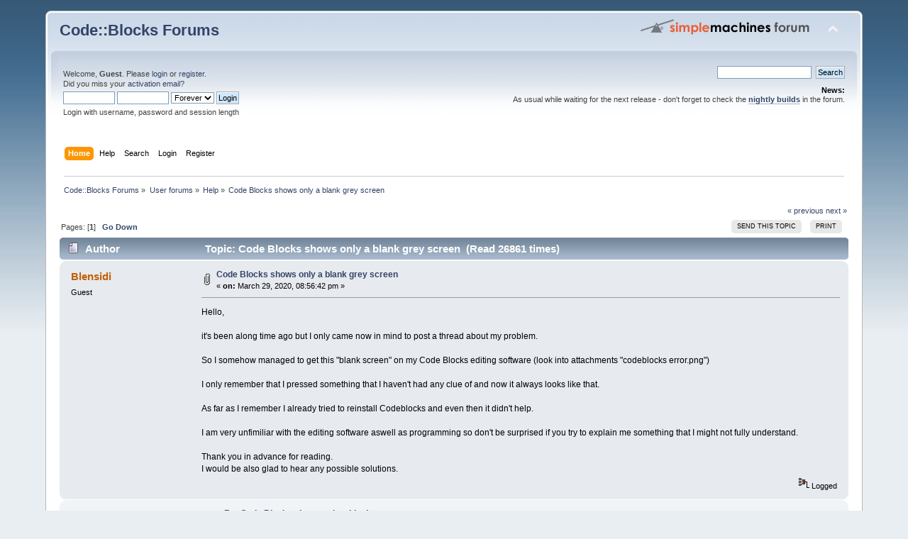

--- FILE ---
content_type: text/html; charset=ISO-8859-1
request_url: https://forums.codeblocks.org/index.php/topic,23740.msg161903.html?PHPSESSID=590fe6acf2e3d6c4f6eb0c4b29c936c1
body_size: 6152
content:
<!DOCTYPE html PUBLIC "-//W3C//DTD XHTML 1.0 Transitional//EN" "http://www.w3.org/TR/xhtml1/DTD/xhtml1-transitional.dtd">
<html xmlns="http://www.w3.org/1999/xhtml">
<head>
	<link rel="stylesheet" type="text/css" href="https://forums.codeblocks.org/Themes/default/css/index.css?fin20" />
	<link rel="stylesheet" type="text/css" href="https://forums.codeblocks.org/Themes/default/css/webkit.css" />
	<script type="text/javascript" src="https://forums.codeblocks.org/Themes/default/scripts/script.js?fin20"></script>
	<script type="text/javascript" src="https://forums.codeblocks.org/Themes/default/scripts/theme.js?fin20"></script>
	<script type="text/javascript"><!-- // --><![CDATA[
		var smf_theme_url = "https://forums.codeblocks.org/Themes/default";
		var smf_default_theme_url = "https://forums.codeblocks.org/Themes/default";
		var smf_images_url = "https://forums.codeblocks.org/Themes/default/images";
		var smf_scripturl = "https://forums.codeblocks.org/index.php?PHPSESSID=590fe6acf2e3d6c4f6eb0c4b29c936c1&amp;";
		var smf_iso_case_folding = false;
		var smf_charset = "ISO-8859-1";
		var ajax_notification_text = "Loading...";
		var ajax_notification_cancel_text = "Cancel";
	// ]]></script>
	<meta http-equiv="Content-Type" content="text/html; charset=ISO-8859-1" />
	<meta name="description" content="Code Blocks shows only a blank grey screen" />
	<title>Code Blocks shows only a blank grey screen</title>
	<meta name="robots" content="noindex" />
	<link rel="canonical" href="https://forums.codeblocks.org/index.php?topic=23740.0" />
	<link rel="help" href="https://forums.codeblocks.org/index.php?PHPSESSID=590fe6acf2e3d6c4f6eb0c4b29c936c1&amp;action=help" />
	<link rel="search" href="https://forums.codeblocks.org/index.php?PHPSESSID=590fe6acf2e3d6c4f6eb0c4b29c936c1&amp;action=search" />
	<link rel="contents" href="https://forums.codeblocks.org/index.php?PHPSESSID=590fe6acf2e3d6c4f6eb0c4b29c936c1&amp;" />
	<link rel="alternate" type="application/rss+xml" title="Code::Blocks Forums - RSS" href="https://forums.codeblocks.org/index.php?PHPSESSID=590fe6acf2e3d6c4f6eb0c4b29c936c1&amp;type=rss;action=.xml" />
	<link rel="prev" href="https://forums.codeblocks.org/index.php/topic,23740.0/prev_next,prev.html?PHPSESSID=590fe6acf2e3d6c4f6eb0c4b29c936c1" />
	<link rel="next" href="https://forums.codeblocks.org/index.php/topic,23740.0/prev_next,next.html?PHPSESSID=590fe6acf2e3d6c4f6eb0c4b29c936c1" />
	<link rel="index" href="https://forums.codeblocks.org/index.php/board,1.0.html?PHPSESSID=590fe6acf2e3d6c4f6eb0c4b29c936c1" />
	<link rel="stylesheet" type="text/css" href="https://cdn.jsdelivr.net/gh/highlightjs/cdn-release@10/build/styles/a11y-dark.min.css" />
	<link rel="stylesheet" type="text/css" href="https://forums.codeblocks.org/Themes/default/css/highlight.css" />
		<script type="text/javascript" src="https://forums.codeblocks.org/Themes/default/scripts/captcha.js"></script>
        <!-- App Indexing for Google Search -->
        <link href="android-app://com.quoord.tapatalkpro.activity/tapatalk/forums.codeblocks.org/?location=topic&amp;fid=1&amp;tid=23740&amp;perpage=15&amp;page=0&amp;channel=google-indexing" rel="alternate" />
        <link href="ios-app://307880732/tapatalk/forums.codeblocks.org/?location=topic&amp;fid=1&amp;tid=23740&amp;perpage=15&amp;page=0&amp;channel=google-indexing" rel="alternate" />
        
        <link href="https://groups.tapatalk-cdn.com/static/manifest/manifest.json" rel="manifest">
        
        <meta name="apple-itunes-app" content="app-id=307880732, affiliate-data=at=10lR7C, app-argument=tapatalk://forums.codeblocks.org/?location=topic&fid=1&tid=23740&perpage=15&page=0" />
        
</head>
<body>
<div id="wrapper" style="width: 90%">
	<div id="header"><div class="frame">
		<div id="top_section">
			<h1 class="forumtitle">
				<a href="https://forums.codeblocks.org/index.php?PHPSESSID=590fe6acf2e3d6c4f6eb0c4b29c936c1&amp;">Code::Blocks Forums</a>
			</h1>
			<img id="upshrink" src="https://forums.codeblocks.org/Themes/default/images/upshrink.png" alt="*" title="Shrink or expand the header." style="display: none;" />
			<img id="smflogo" src="https://forums.codeblocks.org/Themes/default/images/smflogo.png" alt="Simple Machines Forum" title="Simple Machines Forum" />
		</div>
		<div id="upper_section" class="middletext">
			<div class="user">
				<script type="text/javascript" src="https://forums.codeblocks.org/Themes/default/scripts/sha1.js"></script>
				<form id="guest_form" action="https://forums.codeblocks.org/index.php?PHPSESSID=590fe6acf2e3d6c4f6eb0c4b29c936c1&amp;action=login2" method="post" accept-charset="ISO-8859-1"  onsubmit="hashLoginPassword(this, '62f139be9e5fd3f5ea4d0b619ed86fe0');">
					<div class="info">Welcome, <strong>Guest</strong>. Please <a href="https://forums.codeblocks.org/index.php?PHPSESSID=590fe6acf2e3d6c4f6eb0c4b29c936c1&amp;action=login">login</a> or <a href="https://forums.codeblocks.org/index.php?PHPSESSID=590fe6acf2e3d6c4f6eb0c4b29c936c1&amp;action=register">register</a>.<br />Did you miss your <a href="https://forums.codeblocks.org/index.php?PHPSESSID=590fe6acf2e3d6c4f6eb0c4b29c936c1&amp;action=activate">activation email</a>?</div>
					<input type="text" name="user" size="10" class="input_text" />
					<input type="password" name="passwrd" size="10" class="input_password" />
					<select name="cookielength">
						<option value="60">1 Hour</option>
						<option value="1440">1 Day</option>
						<option value="10080">1 Week</option>
						<option value="43200">1 Month</option>
						<option value="-1" selected="selected">Forever</option>
					</select>
					<input type="submit" value="Login" class="button_submit" /><br />
					<div class="info">Login with username, password and session length</div>
					<input type="hidden" name="hash_passwrd" value="" /><input type="hidden" name="dc33c44" value="62f139be9e5fd3f5ea4d0b619ed86fe0" />
				</form>
			</div>
			<div class="news normaltext">
				<form id="search_form" action="https://forums.codeblocks.org/index.php?PHPSESSID=590fe6acf2e3d6c4f6eb0c4b29c936c1&amp;action=search2" method="post" accept-charset="ISO-8859-1">
					<input type="text" name="search" value="" class="input_text" />&nbsp;
					<input type="submit" name="submit" value="Search" class="button_submit" />
					<input type="hidden" name="advanced" value="0" />
					<input type="hidden" name="topic" value="23740" /></form>
				<h2>News: </h2>
				<p>As usual while waiting for the next release - don&#039;t forget to check the <a href="http://forums.codeblocks.org/index.php/board,20.0.html" class="bbc_link" target="_blank" rel="noopener noreferrer"><strong>nightly builds</strong></a> in the forum.</p>
			</div>
		</div>
		<br class="clear" />
		<script type="text/javascript"><!-- // --><![CDATA[
			var oMainHeaderToggle = new smc_Toggle({
				bToggleEnabled: true,
				bCurrentlyCollapsed: false,
				aSwappableContainers: [
					'upper_section'
				],
				aSwapImages: [
					{
						sId: 'upshrink',
						srcExpanded: smf_images_url + '/upshrink.png',
						altExpanded: 'Shrink or expand the header.',
						srcCollapsed: smf_images_url + '/upshrink2.png',
						altCollapsed: 'Shrink or expand the header.'
					}
				],
				oThemeOptions: {
					bUseThemeSettings: false,
					sOptionName: 'collapse_header',
					sSessionVar: 'dc33c44',
					sSessionId: '62f139be9e5fd3f5ea4d0b619ed86fe0'
				},
				oCookieOptions: {
					bUseCookie: true,
					sCookieName: 'upshrink'
				}
			});
		// ]]></script>
		<div id="main_menu">
			<ul class="dropmenu" id="menu_nav">
				<li id="button_home">
					<a class="active firstlevel" href="https://forums.codeblocks.org/index.php?PHPSESSID=590fe6acf2e3d6c4f6eb0c4b29c936c1&amp;">
						<span class="last firstlevel">Home</span>
					</a>
				</li>
				<li id="button_help">
					<a class="firstlevel" href="https://forums.codeblocks.org/index.php?PHPSESSID=590fe6acf2e3d6c4f6eb0c4b29c936c1&amp;action=help">
						<span class="firstlevel">Help</span>
					</a>
				</li>
				<li id="button_search">
					<a class="firstlevel" href="https://forums.codeblocks.org/index.php?PHPSESSID=590fe6acf2e3d6c4f6eb0c4b29c936c1&amp;action=search">
						<span class="firstlevel">Search</span>
					</a>
				</li>
				<li id="button_login">
					<a class="firstlevel" href="https://forums.codeblocks.org/index.php?PHPSESSID=590fe6acf2e3d6c4f6eb0c4b29c936c1&amp;action=login">
						<span class="firstlevel">Login</span>
					</a>
				</li>
				<li id="button_register">
					<a class="firstlevel" href="https://forums.codeblocks.org/index.php?PHPSESSID=590fe6acf2e3d6c4f6eb0c4b29c936c1&amp;action=register">
						<span class="last firstlevel">Register</span>
					</a>
				</li>
			</ul>
		</div>
		<br class="clear" />
	</div></div>
	<div id="content_section"><div class="frame">
		<div id="main_content_section">
	<div class="navigate_section">
		<ul>
			<li>
				<a href="https://forums.codeblocks.org/index.php?PHPSESSID=590fe6acf2e3d6c4f6eb0c4b29c936c1&amp;"><span>Code::Blocks Forums</span></a> &#187;
			</li>
			<li>
				<a href="https://forums.codeblocks.org/index.php?PHPSESSID=590fe6acf2e3d6c4f6eb0c4b29c936c1&amp;#c1"><span>User forums</span></a> &#187;
			</li>
			<li>
				<a href="https://forums.codeblocks.org/index.php/board,1.0.html?PHPSESSID=590fe6acf2e3d6c4f6eb0c4b29c936c1"><span>Help</span></a> &#187;
			</li>
			<li class="last">
				<a href="https://forums.codeblocks.org/index.php/topic,23740.0.html?PHPSESSID=590fe6acf2e3d6c4f6eb0c4b29c936c1"><span>Code Blocks shows only a blank grey screen</span></a>
			</li>
		</ul>
	</div>
			<a id="top"></a>
			<a id="msg161902"></a>
			<div class="pagesection">
				<div class="nextlinks"><a href="https://forums.codeblocks.org/index.php/topic,23740.0/prev_next,prev.html?PHPSESSID=590fe6acf2e3d6c4f6eb0c4b29c936c1#new">&laquo; previous</a> <a href="https://forums.codeblocks.org/index.php/topic,23740.0/prev_next,next.html?PHPSESSID=590fe6acf2e3d6c4f6eb0c4b29c936c1#new">next &raquo;</a></div>
		<div class="buttonlist floatright">
			<ul>
				<li><a class="button_strip_send" href="https://forums.codeblocks.org/index.php?PHPSESSID=590fe6acf2e3d6c4f6eb0c4b29c936c1&amp;action=emailuser;sa=sendtopic;topic=23740.0"><span>Send this topic</span></a></li>
				<li><a class="button_strip_print" href="https://forums.codeblocks.org/index.php?PHPSESSID=590fe6acf2e3d6c4f6eb0c4b29c936c1&amp;action=printpage;topic=23740.0" rel="new_win nofollow"><span class="last">Print</span></a></li>
			</ul>
		</div>
				<div class="pagelinks floatleft">Pages: [<strong>1</strong>]   &nbsp;&nbsp;<a href="#lastPost"><strong>Go Down</strong></a></div>
			</div>
			<div id="forumposts">
				<div class="cat_bar">
					<h3 class="catbg">
						<img src="https://forums.codeblocks.org/Themes/default/images/topic/normal_post.gif" align="bottom" alt="" />
						<span id="author">Author</span>
						Topic: Code Blocks shows only a blank grey screen &nbsp;(Read 26861 times)
					</h3>
				</div>
				<form action="https://forums.codeblocks.org/index.php?PHPSESSID=590fe6acf2e3d6c4f6eb0c4b29c936c1&amp;action=quickmod2;topic=23740.0" method="post" accept-charset="ISO-8859-1" name="quickModForm" id="quickModForm" style="margin: 0;" onsubmit="return oQuickModify.bInEditMode ? oQuickModify.modifySave('62f139be9e5fd3f5ea4d0b619ed86fe0', 'dc33c44') : false">
				<div class="windowbg">
					<span class="topslice"><span></span></span>
					<div class="post_wrapper">
						<div class="poster">
							<h4>
								Blensidi
							</h4>
							<ul class="reset smalltext" id="msg_161902_extra_info">
								<li class="membergroup">Guest</li>
							</ul>
						</div>
						<div class="postarea">
							<div class="flow_hidden">
								<div class="keyinfo">
									<div class="messageicon">
										<img src="https://forums.codeblocks.org/Themes/default/images/post/clip.gif" alt="" />
									</div>
									<h5 id="subject_161902">
										<a href="https://forums.codeblocks.org/index.php/topic,23740.msg161902.html?PHPSESSID=590fe6acf2e3d6c4f6eb0c4b29c936c1#msg161902" rel="nofollow">Code Blocks shows only a blank grey screen</a>
									</h5>
									<div class="smalltext">&#171; <strong> on:</strong> March 29, 2020, 08:56:42 pm &#187;</div>
									<div id="msg_161902_quick_mod"></div>
								</div>
							</div>
							<div class="post">
								<div class="inner" id="msg_161902">Hello,<br /><br />it&#039;s been along time ago but I only came now in mind to post a thread about my problem.<br /><br />So I somehow managed to get this &quot;blank screen&quot; on my Code Blocks editing software (look into attachments &quot;codeblocks error.png&quot;)<br /><br />I only remember that I pressed something that I haven&#039;t had any clue of and now it always looks like that.<br /><br />As far as I remember I already tried to reinstall Codeblocks and even then it didn&#039;t help.<br /><br />I am very unfimiliar with the editing software aswell as programming so don&#039;t be surprised if you try to explain me something that I might not fully understand.<br /><br />Thank you in advance for reading.<br />I would be also glad to hear any possible solutions.<br /></div>
							</div>
						</div>
						<div class="moderatorbar">
							<div class="smalltext modified" id="modified_161902">
							</div>
							<div class="smalltext reportlinks">
								<img src="https://forums.codeblocks.org/Themes/default/images/ip.gif" alt="" />
								Logged
							</div>
						</div>
					</div>
					<span class="botslice"><span></span></span>
				</div>
				<hr class="post_separator" />
				<a id="msg161903"></a><a id="new"></a>
				<div class="windowbg2">
					<span class="topslice"><span></span></span>
					<div class="post_wrapper">
						<div class="poster">
							<h4>
								<img src="https://forums.codeblocks.org/Themes/default/images/useroff.gif" alt="Offline" />
								<a href="https://forums.codeblocks.org/index.php?PHPSESSID=590fe6acf2e3d6c4f6eb0c4b29c936c1&amp;action=profile;u=1071" title="View the profile of oBFusCATed">oBFusCATed</a>
							</h4>
							<ul class="reset smalltext" id="msg_161903_extra_info">
								<li class="membergroup">Developer</li>
								<li class="postgroup">Lives here!</li>
								<li class="stars"><img src="https://forums.codeblocks.org/Themes/default/images/star.gif" alt="*" /><img src="https://forums.codeblocks.org/Themes/default/images/star.gif" alt="*" /><img src="https://forums.codeblocks.org/Themes/default/images/star.gif" alt="*" /><img src="https://forums.codeblocks.org/Themes/default/images/star.gif" alt="*" /><img src="https://forums.codeblocks.org/Themes/default/images/star.gif" alt="*" /></li>
								<li class="postcount">Posts: 13406</li>
								<li class="profile">
									<ul>
										<li><a href="https://travis-ci.org/obfuscated/codeblocks_sf/builds" title="Travis build status" target="_blank" rel="noopener noreferrer" class="new_win"><img src="https://forums.codeblocks.org/Themes/default/images/www_sm.gif" alt="Travis build status" /></a></li>
									</ul>
								</li>
							</ul>
						</div>
						<div class="postarea">
							<div class="flow_hidden">
								<div class="keyinfo">
									<div class="messageicon">
										<img src="https://forums.codeblocks.org/Themes/default/images/post/xx.gif" alt="" />
									</div>
									<h5 id="subject_161903">
										<a href="https://forums.codeblocks.org/index.php/topic,23740.msg161903.html?PHPSESSID=590fe6acf2e3d6c4f6eb0c4b29c936c1#msg161903" rel="nofollow">Re: Code Blocks shows only a blank grey screen</a>
									</h5>
									<div class="smalltext">&#171; <strong>Reply #1 on:</strong> March 29, 2020, 09:03:07 pm &#187;</div>
									<div id="msg_161903_quick_mod"></div>
								</div>
							</div>
							<div class="post">
								<div class="inner" id="msg_161903">Most probably you don&#039;t have any opened file.<br />There is the management panel on the left. In it you can find a left arrow. Press it until you see the &quot;Projects&quot; tab.<br />Select it there you&#039;ll find your project and you can open some files (if the your project has any of course).</div>
							</div>
						</div>
						<div class="moderatorbar">
							<div class="smalltext modified" id="modified_161903">
							</div>
							<div class="smalltext reportlinks">
								<img src="https://forums.codeblocks.org/Themes/default/images/ip.gif" alt="" />
								Logged
							</div>
							<div class="signature" id="msg_161903_signature">(most of the time I ignore long posts)<br />[strangers don&#039;t send me private messages, I&#039;ll ignore them; post a topic in the forum, but first read the rules!]</div>
						</div>
					</div>
					<span class="botslice"><span></span></span>
				</div>
				<hr class="post_separator" />
				<a id="msg161905"></a>
				<div class="windowbg">
					<span class="topslice"><span></span></span>
					<div class="post_wrapper">
						<div class="poster">
							<h4>
								Blensidi
							</h4>
							<ul class="reset smalltext" id="msg_161905_extra_info">
								<li class="membergroup">Guest</li>
							</ul>
						</div>
						<div class="postarea">
							<div class="flow_hidden">
								<div class="keyinfo">
									<div class="messageicon">
										<img src="https://forums.codeblocks.org/Themes/default/images/post/xx.gif" alt="" />
									</div>
									<h5 id="subject_161905">
										<a href="https://forums.codeblocks.org/index.php/topic,23740.msg161905.html?PHPSESSID=590fe6acf2e3d6c4f6eb0c4b29c936c1#msg161905" rel="nofollow">Re: Code Blocks shows only a blank grey screen</a>
									</h5>
									<div class="smalltext">&#171; <strong>Reply #2 on:</strong> March 29, 2020, 09:39:06 pm &#187;</div>
									<div id="msg_161905_quick_mod"></div>
								</div>
							</div>
							<div class="post">
								<div class="inner" id="msg_161905"><div class="quoteheader"><div class="topslice_quote"><a href="https://forums.codeblocks.org/index.php/topic,23740.msg161903.html?PHPSESSID=590fe6acf2e3d6c4f6eb0c4b29c936c1#msg161903">Quote from: oBFusCATed on March 29, 2020, 09:03:07 pm</a></div></div><blockquote class="bbc_standard_quote">Most probably you don&#039;t have any opened file.<br />There is the management panel on the left. In it you can find a left arrow. Press it until you see the &quot;Projects&quot; tab.<br />Select it there you&#039;ll find your project and you can open some files (if the your project has any of course).<br /></blockquote><div class="quotefooter"><div class="botslice_quote"></div></div>Wow man thanks, you are a live saver!</div>
							</div>
						</div>
						<div class="moderatorbar">
							<div class="smalltext modified" id="modified_161905">
							</div>
							<div class="smalltext reportlinks">
								<img src="https://forums.codeblocks.org/Themes/default/images/ip.gif" alt="" />
								Logged
							</div>
						</div>
					</div>
					<span class="botslice"><span></span></span>
				</div>
				<hr class="post_separator" />
				<a id="msg175549"></a>
				<div class="windowbg2">
					<span class="topslice"><span></span></span>
					<div class="post_wrapper">
						<div class="poster">
							<h4>
								<img src="https://forums.codeblocks.org/Themes/default/images/useroff.gif" alt="Offline" />
								<a href="https://forums.codeblocks.org/index.php?PHPSESSID=590fe6acf2e3d6c4f6eb0c4b29c936c1&amp;action=profile;u=51996" title="View the profile of Piksa">Piksa</a>
							</h4>
							<ul class="reset smalltext" id="msg_175549_extra_info">
								<li class="postgroup">Single posting newcomer</li>
								<li class="stars"><img src="https://forums.codeblocks.org/Themes/default/images/star.gif" alt="*" /></li>
								<li class="postcount">Posts: 3</li>
								<li class="profile">
									<ul>
									</ul>
								</li>
							</ul>
						</div>
						<div class="postarea">
							<div class="flow_hidden">
								<div class="keyinfo">
									<div class="messageicon">
										<img src="https://forums.codeblocks.org/Themes/default/images/post/xx.gif" alt="" />
									</div>
									<h5 id="subject_175549">
										<a href="https://forums.codeblocks.org/index.php/topic,23740.msg175549.html?PHPSESSID=590fe6acf2e3d6c4f6eb0c4b29c936c1#msg175549" rel="nofollow">Re: Code Blocks shows only a blank grey screen</a>
									</h5>
									<div class="smalltext">&#171; <strong>Reply #3 on:</strong> May 11, 2024, 11:29:19 am &#187;</div>
									<div id="msg_175549_quick_mod"></div>
								</div>
							</div>
							<div class="post">
								<div class="inner" id="msg_175549">hey i have the same problem but i dont have anything else then blank screen</div>
							</div>
						</div>
						<div class="moderatorbar">
							<div class="smalltext modified" id="modified_175549">
							</div>
							<div class="smalltext reportlinks">
								<img src="https://forums.codeblocks.org/Themes/default/images/ip.gif" alt="" />
								Logged
							</div>
						</div>
					</div>
					<span class="botslice"><span></span></span>
				</div>
				<hr class="post_separator" />
				</form>
			</div>
			<a id="lastPost"></a>
			<div class="pagesection">
				
		<div class="buttonlist floatright">
			<ul>
				<li><a class="button_strip_send" href="https://forums.codeblocks.org/index.php?PHPSESSID=590fe6acf2e3d6c4f6eb0c4b29c936c1&amp;action=emailuser;sa=sendtopic;topic=23740.0"><span>Send this topic</span></a></li>
				<li><a class="button_strip_print" href="https://forums.codeblocks.org/index.php?PHPSESSID=590fe6acf2e3d6c4f6eb0c4b29c936c1&amp;action=printpage;topic=23740.0" rel="new_win nofollow"><span class="last">Print</span></a></li>
			</ul>
		</div>
				<div class="pagelinks floatleft">Pages: [<strong>1</strong>]   &nbsp;&nbsp;<a href="#top"><strong>Go Up</strong></a></div>
				<div class="nextlinks_bottom"><a href="https://forums.codeblocks.org/index.php/topic,23740.0/prev_next,prev.html?PHPSESSID=590fe6acf2e3d6c4f6eb0c4b29c936c1#new">&laquo; previous</a> <a href="https://forums.codeblocks.org/index.php/topic,23740.0/prev_next,next.html?PHPSESSID=590fe6acf2e3d6c4f6eb0c4b29c936c1#new">next &raquo;</a></div>
			</div>
	<div class="navigate_section">
		<ul>
			<li>
				<a href="https://forums.codeblocks.org/index.php?PHPSESSID=590fe6acf2e3d6c4f6eb0c4b29c936c1&amp;"><span>Code::Blocks Forums</span></a> &#187;
			</li>
			<li>
				<a href="https://forums.codeblocks.org/index.php?PHPSESSID=590fe6acf2e3d6c4f6eb0c4b29c936c1&amp;#c1"><span>User forums</span></a> &#187;
			</li>
			<li>
				<a href="https://forums.codeblocks.org/index.php/board,1.0.html?PHPSESSID=590fe6acf2e3d6c4f6eb0c4b29c936c1"><span>Help</span></a> &#187;
			</li>
			<li class="last">
				<a href="https://forums.codeblocks.org/index.php/topic,23740.0.html?PHPSESSID=590fe6acf2e3d6c4f6eb0c4b29c936c1"><span>Code Blocks shows only a blank grey screen</span></a>
			</li>
		</ul>
	</div>
			<div id="moderationbuttons"></div>
			<div class="plainbox" id="display_jump_to">&nbsp;</div>
		<br class="clear" />
				<script type="text/javascript" src="https://forums.codeblocks.org/Themes/default/scripts/topic.js"></script>
				<script type="text/javascript"><!-- // --><![CDATA[
					var oQuickReply = new QuickReply({
						bDefaultCollapsed: true,
						iTopicId: 23740,
						iStart: 0,
						sScriptUrl: smf_scripturl,
						sImagesUrl: "https://forums.codeblocks.org/Themes/default/images",
						sContainerId: "quickReplyOptions",
						sImageId: "quickReplyExpand",
						sImageCollapsed: "collapse.gif",
						sImageExpanded: "expand.gif",
						sJumpAnchor: "quickreply"
					});
					if ('XMLHttpRequest' in window)
					{
						var oQuickModify = new QuickModify({
							sScriptUrl: smf_scripturl,
							bShowModify: true,
							iTopicId: 23740,
							sTemplateBodyEdit: '\n\t\t\t\t\t\t\t\t<div id="quick_edit_body_container" style="width: 90%">\n\t\t\t\t\t\t\t\t\t<div id="error_box" style="padding: 4px;" class="error"><' + '/div>\n\t\t\t\t\t\t\t\t\t<textarea class="editor" name="message" rows="12" style="width: 100%; margin-bottom: 10px;" tabindex="1">%body%<' + '/textarea><br />\n\t\t\t\t\t\t\t\t\t<input type="hidden" name="dc33c44" value="62f139be9e5fd3f5ea4d0b619ed86fe0" />\n\t\t\t\t\t\t\t\t\t<input type="hidden" name="topic" value="23740" />\n\t\t\t\t\t\t\t\t\t<input type="hidden" name="msg" value="%msg_id%" />\n\t\t\t\t\t\t\t\t\t<div class="righttext">\n\t\t\t\t\t\t\t\t\t\t<input type="submit" name="post" value="Save" tabindex="2" onclick="return oQuickModify.modifySave(\'62f139be9e5fd3f5ea4d0b619ed86fe0\', \'dc33c44\');" accesskey="s" class="button_submit" />&nbsp;&nbsp;<input type="submit" name="cancel" value="Cancel" tabindex="3" onclick="return oQuickModify.modifyCancel();" class="button_submit" />\n\t\t\t\t\t\t\t\t\t<' + '/div>\n\t\t\t\t\t\t\t\t<' + '/div>',
							sTemplateSubjectEdit: '<input type="text" style="width: 90%;" name="subject" value="%subject%" size="80" maxlength="80" tabindex="4" class="input_text" />',
							sTemplateBodyNormal: '%body%',
							sTemplateSubjectNormal: '<a hr'+'ef="https://forums.codeblocks.org/index.php?PHPSESSID=590fe6acf2e3d6c4f6eb0c4b29c936c1&amp;'+'?topic=23740.msg%msg_id%#msg%msg_id%" rel="nofollow">%subject%<' + '/a>',
							sTemplateTopSubject: 'Topic: %subject% &nbsp;(Read 26861 times)',
							sErrorBorderStyle: '1px solid red'
						});

						aJumpTo[aJumpTo.length] = new JumpTo({
							sContainerId: "display_jump_to",
							sJumpToTemplate: "<label class=\"smalltext\" for=\"%select_id%\">Jump to:<" + "/label> %dropdown_list%",
							iCurBoardId: 1,
							iCurBoardChildLevel: 0,
							sCurBoardName: "Help",
							sBoardChildLevelIndicator: "==",
							sBoardPrefix: "=> ",
							sCatSeparator: "-----------------------------",
							sCatPrefix: "",
							sGoButtonLabel: "go"
						});

						aIconLists[aIconLists.length] = new IconList({
							sBackReference: "aIconLists[" + aIconLists.length + "]",
							sIconIdPrefix: "msg_icon_",
							sScriptUrl: smf_scripturl,
							bShowModify: true,
							iBoardId: 1,
							iTopicId: 23740,
							sSessionId: "62f139be9e5fd3f5ea4d0b619ed86fe0",
							sSessionVar: "dc33c44",
							sLabelIconList: "Message Icon",
							sBoxBackground: "transparent",
							sBoxBackgroundHover: "#ffffff",
							iBoxBorderWidthHover: 1,
							sBoxBorderColorHover: "#adadad" ,
							sContainerBackground: "#ffffff",
							sContainerBorder: "1px solid #adadad",
							sItemBorder: "1px solid #ffffff",
							sItemBorderHover: "1px dotted gray",
							sItemBackground: "transparent",
							sItemBackgroundHover: "#e0e0f0"
						});
					}
				// ]]></script>
		<script type="text/javascript" src="https://cdn.jsdelivr.net/gh/highlightjs/cdn-release@10/build/highlight.min.js"></script>
		<script type="text/javascript" src="https://cdn.jsdelivr.net/npm/clipboard@2/dist/clipboard.min.js"></script>
		<script type="text/javascript">
			hljs.tabReplace = "    ";
			hljs.initHighlightingOnLoad();
			window.addEventListener("load", function() {
				var pre = document.getElementsByTagName("code");
				for (var i = 0; i < pre.length; i++) {
					var divClipboard = document.createElement("div");
					divClipboard.className = "bd-clipboard";
					var button = document.createElement("span");
					button.className = "btn-clipboard";
					button.setAttribute("title", "Copy");
					divClipboard.appendChild(button);
					pre[i].parentElement.insertBefore(divClipboard,pre[i]);
				}
				var btnClipboard = new ClipboardJS(".btn-clipboard", {
					target: function(trigger) {
						trigger.clearSelection;
						return trigger.parentElement.nextElementSibling;
					}
				});
				btnClipboard.on("success", function(e) {
					e.clearSelection();
				});
			});
		</script>
			<script type="text/javascript"><!-- // --><![CDATA[
				var verificationpostHandle = new smfCaptcha("https://forums.codeblocks.org/index.php?PHPSESSID=590fe6acf2e3d6c4f6eb0c4b29c936c1&amp;action=verificationcode;vid=post;rand=0947544c8aca9cb5cd5001ddda39b0c3", "post", 1);
			// ]]></script>
		</div>
	</div></div>
	<div id="footer_section"><div class="frame">
		<ul class="reset">
			<li class="copyright">
			<span class="smalltext" style="display: inline; visibility: visible; font-family: Verdana, Arial, sans-serif;"><a href="https://forums.codeblocks.org/index.php?PHPSESSID=590fe6acf2e3d6c4f6eb0c4b29c936c1&amp;action=credits" title="Simple Machines Forum" target="_blank" class="new_win">SMF 2.0.18</a> |
 <a href="https://www.simplemachines.org/about/smf/license.php" title="License" target="_blank" class="new_win">SMF &copy; 2021</a>, <a href="https://www.simplemachines.org" title="Simple Machines" target="_blank" class="new_win">Simple Machines</a> | <a id="button_agreement" href="https://forums.codeblocks.org/index.php?PHPSESSID=590fe6acf2e3d6c4f6eb0c4b29c936c1&amp;action=agreement"><span>Terms and Policies</span></a>
			</span></li>
			<li><a id="button_xhtml" href="http://validator.w3.org/check?uri=referer" target="_blank" class="new_win" title="Valid XHTML 1.0!"><span>XHTML</span></a></li>
			<li><a id="button_rss" href="https://forums.codeblocks.org/index.php?PHPSESSID=590fe6acf2e3d6c4f6eb0c4b29c936c1&amp;action=.xml;type=rss" class="new_win"><span>RSS</span></a></li>
			<li class="last"><a id="button_wap2" href="https://forums.codeblocks.org/index.php?PHPSESSID=590fe6acf2e3d6c4f6eb0c4b29c936c1&amp;wap2" class="new_win"><span>WAP2</span></a></li>
		</ul>
	</div></div>
</div>
</body></html>